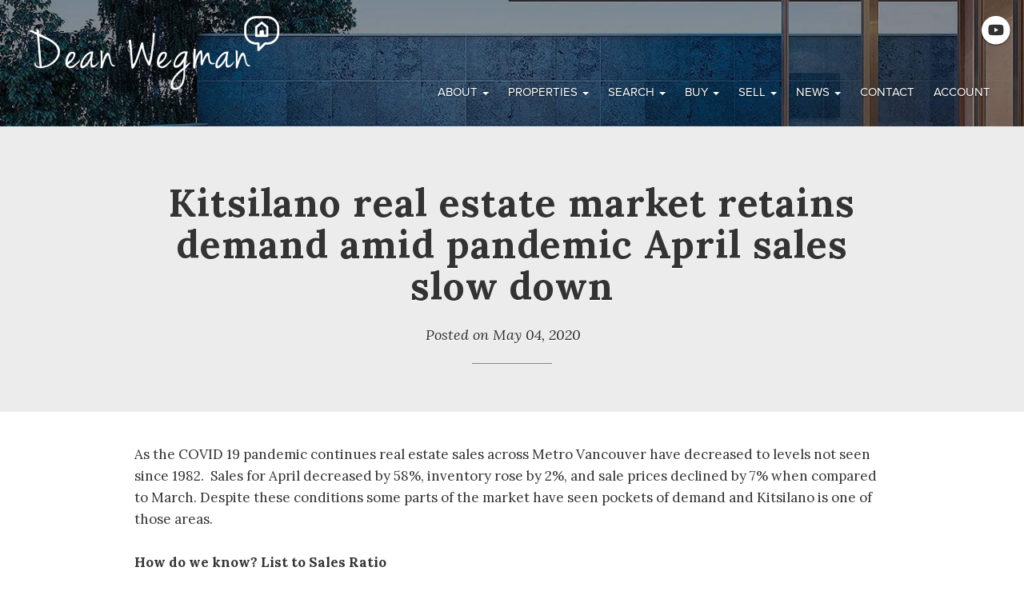

--- FILE ---
content_type: text/html; charset=utf-8
request_url: https://www.deanwegman.com/blog/50479/kitsilano-real-estate-market-retains-demand-amid-pandemic-april-sales-slow-down
body_size: 5733
content:
<!DOCTYPE html>
<html>
<head>
<meta charset="utf-8">
<meta name="viewport" content="width=device-width, initial-scale=1, user-scalable=no">
<meta name="format-detection" content="telephone=no" />




  <link href="https://s.realtyninja.com/static/media/blank-favicon.ico" rel="icon" type="image/x-icon" />

  <meta name="google-site-verification" content="6rgllgTUzrDFICs7dkieIJ3UjaEbhAFOR9rOO5mYjYM" />
    <meta name="google-site-verification" content="1clf8nJ_IPH6-sHuhtiR9Jtq1fp1kFZ303jVLXA5QU8" />
    <meta name="description" content="As the COVID 19 pandemic continues real estate sales across Metro Vancouver have decreased to levels not seen since 1982.  Sales for April decreased by 58%, inventory ros" />
    <meta name="keywords" content="burnaby mountain, burnaby mountain realtor, sfu realtor, vancouver downtown condo, kitsilano realtor, vancouver downtown real estate,  fairview real estate agent, kitsilano condo, sfu real estate" />
  <title>Kitsilano real estate market retains demand amid pandemic April sales slow down - Dean Wegman</title>

<meta property="og:url" content="https://www.deanwegman.com/blog/50479/kitsilano-real-estate-market-retains-demand-amid-pandemic-april-sales-slow-down"/>
  
    <meta property="og:title" content="Kitsilano real estate market retains demand amid pandemic April sales slow down - Dean Wegman"/>
    <meta property="og:description" content="As the COVID 19 pandemic continues real estate sales across Metro Vancouver have decreased to levels not seen since 1982.  Sales for April decreased by 58%, inventory ros" />


	  <link rel="alternate" type="application/rss+xml" title="Dean Wegman's Blog RSS Feed" href="https://www.deanwegman.com/blog/rss" />



  <link rel="canonical" href="https://www.deanwegman.com/blog/50479/kitsilano-real-estate-market-retains-demand-amid-pandemic-april-sales-slow-down" />

    <link rel="stylesheet" type="text/css" href="https://s.realtyninja.com/static/rev-06237237/damascus/css/bootstrap-3.4.1.min.css" />
    <link rel="stylesheet" type="text/css" href="https://s.realtyninja.com/static/rev-06237237/css/prod/damascus/common-core.min.css" />
    <link rel="stylesheet" type="text/css" href="https://s.realtyninja.com/static/rev-06237237/css/prod/damascus/common-fancybox.min.css" />
    <link rel="stylesheet" type="text/css" href="https://s.realtyninja.com/static/rev-06237237/css/prod/damascus/common-swiffy.min.css" />
    

    <link href="https://fonts.gstatic.com" rel="preconnect" crossorigin>
    <link rel="stylesheet" type="text/css" href='https://fonts.googleapis.com/css?family=Montserrat:400,700|Raleway:400,400italic,600,600italic,700,700italic' />
        <!-- Custom Blog Font Only -->
        <link href='https://fonts.googleapis.com/css?family=Lora:400,400italic,700,700italic' rel='stylesheet' type='text/css'>
    
    <script src="https://kit.fontawesome.com/b0c3eb69bf.js" crossorigin="anonymous" async></script>
    <link rel="stylesheet" type="text/css" href="https://s.realtyninja.com/static/rev-06237237/css/jquery-ui.min.css" />
    <link rel="stylesheet" type="text/css" href="/customcss/1614288257" />  

    <script src="https://s.realtyninja.com/static/rev-06237237/damascus/js/jquery-3.1.1.min.js"></script>
    <script src="https://s.realtyninja.com/static/rev-06237237/damascus/js/jquery-ui-1.12.1.min.js"></script>
    <script src="https://s.realtyninja.com/static/rev-06237237/damascus/js/bootstrap-3.4.1.min.js"></script>

    
    <script src="https://s.realtyninja.com/static/rev-06237237/js/prod/damascus/common-utils.min.js"></script>
    <script src="https://s.realtyninja.com/static/rev-06237237/js/prod/damascus/common-core.min.js" jsdata='{"sitename":"katanadeanwegman","domain":"deanwegman.com","theme":"katana","mapbox_key":"pk.eyJ1IjoicmVhbHR5bmluamFjb20iLCJhIjoiY2wydGsycDVjMDM5bjNjcXZycHdpZ3ZkeCJ9.-VrUrsjBxCBpcSJdUd0xgA","siteid":4512,"blog_url":"news","is_damascus":1,"pagetype":"blog","static_url":"https://s.realtyninja.com","googleua":"UA-5378324-1"}'></script>
    <script src="https://s.realtyninja.com/static/rev-06237237/js/prod/damascus/common-fancybox.min.js"></script>
    
    <script src="https://s.realtyninja.com/static/rev-06237237/js/prod/damascus/common-jemplates.min.js"></script>





    <script>
    window.ga=window.ga||function(){(ga.q=ga.q||[]).push(arguments)};ga.l=+new Date;
    ga('create', 'UA-5378324-1', 'auto');
    ga('send', 'pageview');
    </script>
    <script async src='https://www.google-analytics.com/analytics.js'></script>


  <!-- Custom Header Code --><script>
  (function(d) {
    var config = {
      kitId: 'chs1tjz',
      scriptTimeout: 3000,
      async: true
    },
    h=d.documentElement,t=setTimeout(function(){h.className=h.className.replace(/\bwf-loading\b/g,"")+" wf-inactive";},config.scriptTimeout),tk=d.createElement("script"),f=false,s=d.getElementsByTagName("script")[0],a;h.className+=" wf-loading";tk.src='https://use.typekit.net/'+config.kitId+'.js';tk.async=true;tk.onload=tk.onreadystatechange=function(){a=this.readyState;if(f||a&&a!="complete"&&a!="loaded")return;f=true;clearTimeout(t);try{Typekit.load(config)}catch(e){}};s.parentNode.insertBefore(tk,s)
  })(document);
</script>



</head>



  <body class=" katana  full_katana    damascus  bootstrap_theme rebgv  katana blog "  id="body">



<div class="clear"></div>

   
  <section data-uid="" data-widgetid="" id="rn-" class="header-section section-short-header ">

  

  
    
  
  

  



  <header class="header-top">

    <div class="navbar-wrapper  rn-invert-colors" style="background-image:url('https://s.realtyninja.com/static/media/med/4512_ecfd68f9_1.jpg');">

    
        <div class="container-fluid navbar-container">  
    

            <nav class="navbar navbar-default navbar-transparent" role="navigation" id="navbar-main">      

            <button type="button" class="navbar-toggle collapsed" data-toggle="collapse" data-target="#navbar">
              <span class="sr-only">Toggle navigation</span>
              <span class="icon-bar"></span>
              <span class="icon-bar"></span>
              <span class="icon-bar"></span>
            </button>

            
                <div class="container-fluid">       
            

                
                    <div class="navbar-header">
                

                <div class="navbar-brand">
                  <div class="">
                    
                      <a href="/"><img alt="" class="BE_image" contenteditable="false" src="https://s.realtyninja.com/static/media/med/4512_4816ce7c_white_logo_transparent.png?width=350&dpr=2" style="opacity: 1; width: 350px; display: inline-block;" title="" /></a>
                    
                  </div>
                </div>

                <!-- <a class="navbar-brand" href="/">
                <h3>Dean Wegman</h3>Sutton West Coast Realty</a> -->

                </div>

            
                <div id="header-contact" class="pull-right-lg pull-right-md pull-right-sm">
            

              <span class="header-contact-details">              </span>
              <span class="header-contact-social">                                
                  <a href="https://www.youtube.com/user/deanwegman1/featured" target="_blank" title="YouTube">
                    <span class="fa-stack fa-lg">
                      <i class="fa fa-circle fa-stack-2x"></i>
                      <i class="fa fa-brands fa-youtube fa-stack-1x"></i>
                    </span>
                  </a>                                                                                
               </span>
               

              </div>

            
                <div id="navbar" class="navbar-collapse collapse">
                    <ul class="nav navbar-nav pull-right-lg pull-right-md pull-right-sm">
            

            
  
    
      <li class="">
        <a href="/">
          Home
        </a>
      </li>
    
    
    

  
        <li class="dropdown ">
            <a href="#" class="dropdown-toggle" data-toggle="dropdown" role="button">
                About <span class="caret"></span>
            </a>
            <ul class="dropdown-menu" role="menu">
              
                
                  <li class="">
                      <a href="/meet-dean">
                        Meet Dean
                      </a>
                  </li>
                
              
                
                  <li class="">
                      <a href="/testimonials">
                        Testimonials
                      </a>
                  </li>
                
              
            </ul>
    
    

  
        <li class="dropdown ">
            <a href="#" class="dropdown-toggle" data-toggle="dropdown" role="button">
                Properties <span class="caret"></span>
            </a>
            <ul class="dropdown-menu" role="menu">
              
                
                  <li class="">
                      <a href="/featured-listings">
                        Featured Listings
                      </a>
                  </li>
                
              
                
                  <li class="">
                      <a href="/listings-sold">
                        Sold Properties
                      </a>
                  </li>
                
              
                
                  <li class="">
                      <a href="/burnaby-mountain-buildings">
                        Burnaby Mountain Buildings
                      </a>
                  </li>
                
              
            </ul>
    
    

  
        <li class="dropdown ">
            <a href="#" class="dropdown-toggle" data-toggle="dropdown" role="button">
                Search <span class="caret"></span>
            </a>
            <ul class="dropdown-menu" role="menu">
              
                
                  <li class="">
                      <a href="/full-mls-search">
                        Full MLS Search
                      </a>
                  </li>
                
              
                
                  <li class="">
                      <a href="/burnaby">
                        Burnaby
                      </a>
                  </li>
                
              
                
                  <li class="">
                      <a href="/coquitlam-homes">
                        Coquitlam Homes
                      </a>
                  </li>
                
              
                
                  <li class="">
                      <a href="/kitsilano-condos">
                        Kitsilano Condos
                      </a>
                  </li>
                
              
                
                  <li class="">
                      <a href="/west-end-condos">
                        West End Condos
                      </a>
                  </li>
                
              
                
                  <li class="">
                      <a href="/yaletown-condos">
                        Yaletown Condos
                      </a>
                  </li>
                
              
                
                  <li class="">
                      <a href="/vancouver-east-houses">
                        Vancouver East Houses
                      </a>
                  </li>
                
              
                
                  <li class="">
                      <a href="/vancouver-west-houses">
                        Vancouver West Houses
                      </a>
                  </li>
                
              
                
                  <li class="">
                      <a href="/kitsilano-houses">
                        Kitsilano Houses
                      </a>
                  </li>
                
              
                
                  <li class="">
                      <a href="/new-westminster-condos">
                        New Westminster Condos
                      </a>
                  </li>
                
              
                
                  <li class="">
                      <a href="/mount-pleasant-condos">
                        Mount Pleasant Condos
                      </a>
                  </li>
                
              
                
                  <li class="">
                      <a href="/vancouver-downtown-condos">
                        Vancouver Downtown Condos
                      </a>
                  </li>
                
              
                
                  <li class="">
                      <a href="/point-grey">
                        Point Grey
                      </a>
                  </li>
                
              
                
                  <li class="">
                      <a href="/fairview-condos">
                        Fairview Condos
                      </a>
                  </li>
                
              
            </ul>
    
    

  
        <li class="dropdown ">
            <a href="#" class="dropdown-toggle" data-toggle="dropdown" role="button">
                Buy <span class="caret"></span>
            </a>
            <ul class="dropdown-menu" role="menu">
              
                
                  <li class="">
                      <a href="/buying-a-home">
                        Buying a Home
                      </a>
                  </li>
                
              
                
                  <li class="">
                      <a href="/mortgage-payment-calculator">
                        Mortgage Payment Calculator
                      </a>
                  </li>
                
              
            </ul>
    
    

  
        <li class="dropdown ">
            <a href="#" class="dropdown-toggle" data-toggle="dropdown" role="button">
                Sell <span class="caret"></span>
            </a>
            <ul class="dropdown-menu" role="menu">
              
                
                  <li class="">
                      <a href="/selling-your-home">
                        Selling Your Home
                      </a>
                  </li>
                
              
                
                  <li class="">
                      <a href="/a-free-home-evaluation">
                        A Free Home Evaluation
                      </a>
                  </li>
                
              
            </ul>
    
    

  
        <li class="dropdown ">
            <a href="/news" class="dropdown-toggle" data-toggle="dropdown" role="button">
                News <span class="caret"></span>
            </a>
            <ul class="dropdown-menu" role="menu">
              
                
                  <li class="">
                      <a href="/market-snapshot">
                        Market Snapshot
                      </a>
                  </li>
                
              
                
                  <li class="">
                      <a href="/free-metro-vancouver-market-report">
                        Free Metro Vancouver Market Report
                      </a>
                  </li>
                
              
            </ul>
    
    

  
    
      <li class="">
        <a href="/contact">
          Contact
        </a>
      </li>
    
    
    
  
<li id="account_login_link_nav_item">      <a id="account_login_link" href="/account/register" class="account boxlink">      Account </a>
</li>












                

                
                
              </ul>
            </div>

            </div>
        </nav>

      </div>
    </div>
  </header>

</section>



<section class="content-section content-section-blog-post" data-postid="50479">
  <div class="blog-header-title-section">
    <div class="container">
      <div class="row">
        <div class="col-lg-10 col-lg-offset-1 col-md-10 col-md-offset-1 col-sm-12 col-xs-12">
          <h1><div >Kitsilano real estate market retains demand amid pandemic April sales slow down</div></h1>
          <p class="blog-entry-info">Posted on <span class="blogcreated" data-created="2020-05-04 14:03:07">May 04, 2020</span>
          <span id="blogcategory_wrapper" class="invisible"> in <span class="blogcategory"><a href="/blog/category//"></a></span></p></span>
          <div class="small-divider"></div>
        </div>
      </div>
    </div>
  </div>
</section>

<section class="content-section">
  <div class="blog-post-content">
    <div class="container">
      <div class="row">
        <div class="col-lg-10 col-lg-offset-1 col-md-10 col-md-offset-1 col-sm-12 col-xs-12">
           
           <div >As the COVID 19 pandemic continues real estate sales across Metro Vancouver have decreased to levels not seen since 1982.  Sales for April decreased by 58%, inventory rose by 2%, and sale prices declined by 7% when compared to March. Despite these conditions some parts of the market have seen pockets of demand and Kitsilano is one of those areas.  <div><br /><span class="bold">How do we know? List to Sales Ratio</span><br /><br /><span class="italic">A buyer’s market has a 0-12% list to sales ratio</span><br /><span class="italic">A balanced market has a 12-20% list to sales ratio</span><br /><span class="italic">A seller’s market has a 21% or greater list to sales ratio</span><br /><br />In April Kitsilano had a 26% list to sales ratio, down from 63% month in March, resulting from 69 listings and 18 sales. The greatest demand remains for properties under $500K, which is primarily one bedroom condos. <br /><br /><span class="bold">What does it mean? </span><br /><br />Generally, analysts say downward pressure on home prices occurs when the ratio dips below 12 per cent for a sustained period, while home prices often experience upward pressure when it surpasses 20 per cent over several months.<br /><br /><span class="rn_colour_blue">For the full Kitsilano report and BIGGER picture visit our speciality website </span><a href="https://www.kitsilano-condo.com/blog/50478/sales-drop-by-58-in-april-for-condos-amp-townhomes-on-vancouver39s-westsidenbsp" target="_blank"><span class="rn_colour_blue">www.kitsilano-condo.com</span></a> </div></div>
          
          <div class="addthis_rn_container">
           <a class="btn btn-default a2a_dd" href="https://www.addtoany.com/share" role="button"><i class="fa fa-share-alt"></i> Share</a>
            <script async src="https://s.realtyninja.com/static/rev-06237237/js/prod/add2any.min.js"></script>
          
          </div>

          

        </div>
      </div>
    </div>
  </div>
</section>


<section class="content-section">
  <div class="blog-controls-wrapper">
    <div class="container">
      <div class="row">
        <div class="col-lg-12 col-md-12 col-sm-12 col-xs-12">
          <!--<a href="#" class="btn btn-outline"><i class="fa fa-angle-left"></i> Back To Main Blog Page</a>-->
          <!--<a href="#" class="btn btn-outline">Next Post: Post Title <i class="fa fa-angle-right"></i></a>-->
        </div>
      </div>
    </div>
  </div>
</section>

<section data-uid="" data-widgetid="" id="rn-" class="footer-section   " style="background-color:#f2f2f2;">


  
    

  
  
    
  

  

      
    <!--footer editarea test-->
  <div class="rn-content-block section-custom-footer">
        <div class="container">
          <div class="row">
            <div class="col-lg-12 col-md-12 col-sm-12 col-xs-12">
              
                
              
            </div>
          </div>
        </div>
      </div>
  <!--end of footer editarea test-->

  
  <footer id="footer-disclaimer">
    <div class="container">
      <div class="row">
        <div class="col-lg-9 col-md-9"><img alt="MLS® Logo" src="https://s.realtyninja.com/static/images/common/mls_logo_large.png" class="mls_logo_footer">
            <p>This representation is based in whole or in part on data generated by the Chilliwack & District Real Estate Board, Fraser Valley Real Estate Board or Greater Vancouver REALTORS® which assumes no responsibility for its accuracy - Listing data updated on January 16, 2026.</p>
        </div>
        <div class="col-lg-3 col-md-3">
          <p class="powered-by-realtyninja"><a href="https://www.realtyninja.com?ref=rnwebsitefooter" target="_blank"><span style="display:block !important; visibility:visible !important;">
            
              Real Estate Website by RealtyNinja
            
            </span>
          </a></p>
          <p class="privacy-policy"><a href="/privacy">Privacy Policy</a></p>
        </div>
      </div>
    </div>
  </footer>
</section>


   
<div class="scroll-top-wrapper ">
  <span class="scroll-top-inner">
    <i class="fa fa-2x fa-arrow-circle-up"></i>
  </span>
</div>


    


<!-- Carousel JS -->
<script type="text/javascript">
$(document).ready(function(){

     $("#bg-fade-carousel").carousel({
         interval : 5000,
         pause: "hover"
     });
     $("#testimonials-carousel").carousel({
         interval : 10000,
         pause: "hover"
     });

});
</script>
<!-- Back to Top JS -->

<script type="text/javascript">
$(function(){
  $(document).on( 'scroll', function(){
    if ($(window).scrollTop() > 1500) {
      $('.scroll-top-wrapper').addClass('show');
    } else {
      $('.scroll-top-wrapper').removeClass('show');
    }
  });
  $('.scroll-top-wrapper').on('click', scrollToTop);
});
function scrollToTop() {
  verticalOffset = typeof(verticalOffset) != 'undefined' ? verticalOffset : 0;
  element = $('body');
  offset = element.offset();
  offsetTop = offset.top;
  $('html, body').animate({scrollTop: offsetTop}, 500, 'linear');
}
</script>


<!-- FitVid JS -->

<script>
 $(document).ready(function(){
   $("body").fitVids({
     ignore: '.ignorevid',
     customSelector: "iframe[src^='http://www.vopenhouse.ca'], iframe[src^='https://www.vopenhouse.ca'], iframe[src^='http://www.seevirtual360.com'], iframe[src^='https://www.seevirtual360.com'], iframe[src^='http://my.matterport.com'], iframe[src^='https://my.matterport.com']"
   });
 });
</script>



<script type="text/javascript">
$('.carousel.slide').carousel();
</script>


<!-- Fancybox Options -->

<script>
$(document).ready(function() {
    $(".fancybox-thumb").fancybox({
      prevEffect  : 'fade',
      nextEffect  : 'fade',
      helpers : {
        title : {
          type: 'inside'
        },
        thumbs  : {
          width : 75,
          height  : 75,
          source : function( item ) {
              return item.href.concat('?height=75&dpr=2&optimize=high');
          }
        }
      }
    });
  
    $(".fancybox-launch-gallery").click(function() {
        $(".fancybox-thumb").eq(0).trigger('click');    
    });
  
});
</script>

<!-- Launch login based on param -->

<script>
$(document).ready(function() {
    var uri = new miuri(window.location.href);
    if (uri.query('login') == 1) {
      $("#account_login_link").trigger('click');
    } else if (uri.query('login') == 2) {
      $("#account_login_link").attr("href", '/account/login');
      $("#account_login_link").trigger('click');
    } else if (uri.query('ss') == 1) {
      var url = removeParameterFromUrl(location.href, 'ss');
      history.replaceState({}, document.title, url);
      $(".ss_subscribe:first").trigger('click');
    }
});
</script>







<!-- Custom Footer Code -->
 

  </body>
</html>






--- FILE ---
content_type: text/css; charset=UTF-8
request_url: https://www.deanwegman.com/customcss/1614288257
body_size: 912
content:
.wf-loading{opacity:0}body{opacity:1}h1,h2,h3,h4,h5,.header1,.header2,.header3,.header4,.header5,.section-heading h3{font-family:"proxima-nova",Helvetica,Arial,sans-serif;font-weight:300}body,.navbar-default .navbar-nav>li>a{font-family:"proxima-nova",Helvetica,Arial,sans-serif;font-weight:400}.hero-carousel .carousel-caption h1{font-weight:100}.section-quick-contact,.big-contact-form-wrapper{background-position:center center;background-repeat:no-repeat;background-size:cover;background-image:url(/static/media/med/4512_bfa93703_footer.jpg);color:#fff}.section-quick-contact h4,.section-quick-contact .fa,.section-quick-contact a,.big-contact-form-wrapper h3,.big-contact-form-wrapper .fa,.big-contact-form-wrapper a{color:#fff}#rn-100031 a{border:1px solid #fff;padding:10px 30px;display:inline-block;border-radius:10px;margin:30px}#rn-100031 a:hover{background:rgba(255,255,255,.3)}.quicksearch .rn-col-1-3{background:url(/static/media/med/4512_71cd8c0b_downtown.jpg)}.quicksearch .rn-col-2-3{background:url(/static/media/med/4512_5e004eca_kits.jpg)}.quicksearch .rn-col-3-3{background:url(/static/media/med/4512_52101d2e_fairview.jpg)}.quicksearch2 .rn-col-1-3{background:url(/static/media/med/4512_b8196ea8_pointgrey.jpg)}.quicksearch2 .rn-col-2-3{background:url(/static/media/med/4512_9022aebc_west.jpg)}.quicksearch2 .rn-col-3-3{background:url(/static/media/med/4512_0e4a1ca5_burnaby.jpg)}.quicksearch .rn-col-1-3,.quicksearch .rn-col-2-3,.quicksearch .rn-col-3-3,.quicksearch2 .rn-col-1-3,.quicksearch2 .rn-col-2-3,.quicksearch2 .rn-col-3-3{background-color:#000;background-repeat:no-repeat;background-size:cover;min-height:300px;display:flex;vertical-align:middle;justify-content:center;flex-direction:column}.quicksearch a,.quicksearch2 a{color:#fff;font-size:30px;font-weight:300}.quicksearch a:hover,.quicksearch2 a:hover,.quicksearch a:focus,.quicksearch2 a:focus{color:#fff}@media only screen and (min-width :768px){.navbar-default .navbar-nav>li:first-child{display:none}.quicksearch .rn-col-1-3::after,.quicksearch .rn-col-2-3::after,.quicksearch .rn-col-3-3::after,.quicksearch2 .rn-col-1-3::after,.quicksearch2 .rn-col-2-3::after,.quicksearch2 .rn-col-3-3::after{content:" ";outline:1px solid #fff;width:0%;height:0%;position:absolute;margin:0 auto;left:0;right:0;opacity:0;-webkit-transition:all .5s ease-in-out;-moz-transition:all .5s ease-in-out;-o-transition:all .5s ease-in-out;transition:all .5s ease-in-out;top:50%;left:50%;transform:translate(-50%,-50%);pointer-events:none}.quicksearch .rn-align-center,.quicksearch2 .rn-align-center{z-index:5}.quicksearch .rn-col-1-3:hover:after,.quicksearch .rn-col-2-3:hover:after,.quicksearch .rn-col-3-3:hover:after,.quicksearch2 .rn-col-1-3:hover:after,.quicksearch2 .rn-col-2-3:hover:after,.quicksearch2 .rn-col-3-3:hover:after{content:" ";width:90%;height:80%;opacity:1;background-color:rgba(0,0,0,.2)}.navbar-nav{margin-top:33px}}

--- FILE ---
content_type: text/plain
request_url: https://www.google-analytics.com/j/collect?v=1&_v=j102&a=991150510&t=pageview&_s=1&dl=https%3A%2F%2Fwww.deanwegman.com%2Fblog%2F50479%2Fkitsilano-real-estate-market-retains-demand-amid-pandemic-april-sales-slow-down&ul=en-us%40posix&dt=Kitsilano%20real%20estate%20market%20retains%20demand%20amid%20pandemic%20April%20sales%20slow%20down%20-%20Dean%20Wegman&sr=1280x720&vp=1280x720&_u=IEBAAEABAAAAACAAI~&jid=354027624&gjid=1264087498&cid=2041299907.1768603096&tid=UA-5378324-1&_gid=367947624.1768603096&_r=1&_slc=1&z=1693517502
body_size: -451
content:
2,cG-M333XMYVCX